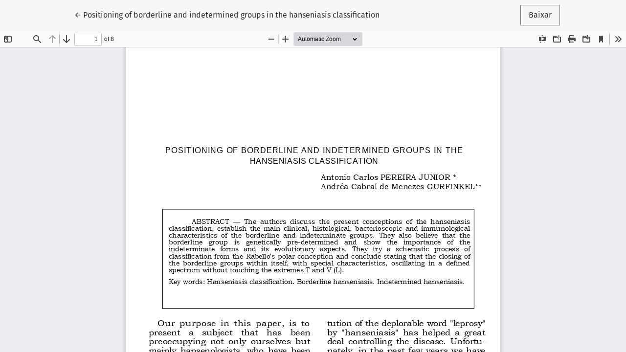

--- FILE ---
content_type: text/html; charset=utf-8
request_url: https://periodicos.saude.sp.gov.br/hansenologia/article/view/35610/34012
body_size: 1156
content:
<!DOCTYPE html>
<html lang="pt-BR" xml:lang="pt-BR">
<head>
	<meta charset="utf-8">
	<meta name="viewport" content="width=device-width, initial-scale=1.0">
	<title>
		Vista do Positioning of borderline and indetermined groups in the hanseniasis classification
							| Hansenologia Internationalis: hanseníase e outras doenças infecciosas
			</title>

	
<link rel="icon" href="https://periodicos.saude.sp.gov.br/public/journals/6/favicon_pt_BR.png" />
<meta name="generator" content="Open Journal Systems 3.3.0.22" />

	<link rel="stylesheet" href="https://periodicos.saude.sp.gov.br/plugins/themes/healthSciences/libs/bootstrap.min.css?v=3.3.0.22" type="text/css" /><link rel="stylesheet" href="https://periodicos.saude.sp.gov.br/hansenologia/$$$call$$$/page/page/css?name=stylesheet" type="text/css" /><link rel="stylesheet" href="https://periodicos.saude.sp.gov.br/plugins/generic/citations/css/citations.css?v=3.3.0.22" type="text/css" /><link rel="stylesheet" href="https://periodicos.saude.sp.gov.br/plugins/generic/doiInSummary/styles/doi.css?v=3.3.0.22" type="text/css" /><link rel="stylesheet" href="https://periodicos.saude.sp.gov.br/plugins/generic/doiForTranslation/styles/translationsSummary.css?v=3.3.0.22" type="text/css" /><link rel="stylesheet" href="https://periodicos.saude.sp.gov.br/plugins/generic/orcidProfile/css/orcidProfile.css?v=3.3.0.22" type="text/css" /><link rel="stylesheet" href="https://periodicos.saude.sp.gov.br/public/journals/6/styleSheet.css?d=2024-11-28+18%3A05%3A36" type="text/css" /><link rel="stylesheet" href="https://periodicos.saude.sp.gov.br/public/site/styleSheet.css?v=3.3.0.22" type="text/css" />
</head>
<body class="page-view-pdf">
	<div class="pdf-header">
		<div class="pdf-return-article">
			<a href="https://periodicos.saude.sp.gov.br/hansenologia/article/view/35610" class="btn btn-text">
				←
				<span class="sr-only">
											Voltar aos Detalhes do Artigo
									</span>
									Positioning of borderline and indetermined groups in the hanseniasis classification
							</a>
		</div>
				<div class="pdf-download-button">
			<a href="https://periodicos.saude.sp.gov.br/hansenologia/article/download/35610/34012/35448" class="btn" download>
				<span class="label">
					Baixar
				</span>
			</a>
		</div>
	</div>

	<div id="pdfCanvasContainer" class="pdf-frame">
		<iframe src="https://periodicos.saude.sp.gov.br/plugins/generic/pdfJsViewer/pdf.js/web/viewer.html?file=https%3A%2F%2Fperiodicos.saude.sp.gov.br%2Fhansenologia%2Farticle%2Fdownload%2F35610%2F34012%2F35448" width="100%" height="100%" style="min-height: 500px;" allowfullscreen webkitallowfullscreen></iframe>
	</div>
	<!-- Google tag (gtag.js) --> <script async src="https://www.googletagmanager.com/gtag/js?id=G-ZKTS922W00"></script> <script> window.dataLayer = window.dataLayer || []; function gtag(){dataLayer.push(arguments);} gtag('js', new Date()); gtag('config', 'G-ZKTS922W00'); </script>
</body>
</html>
